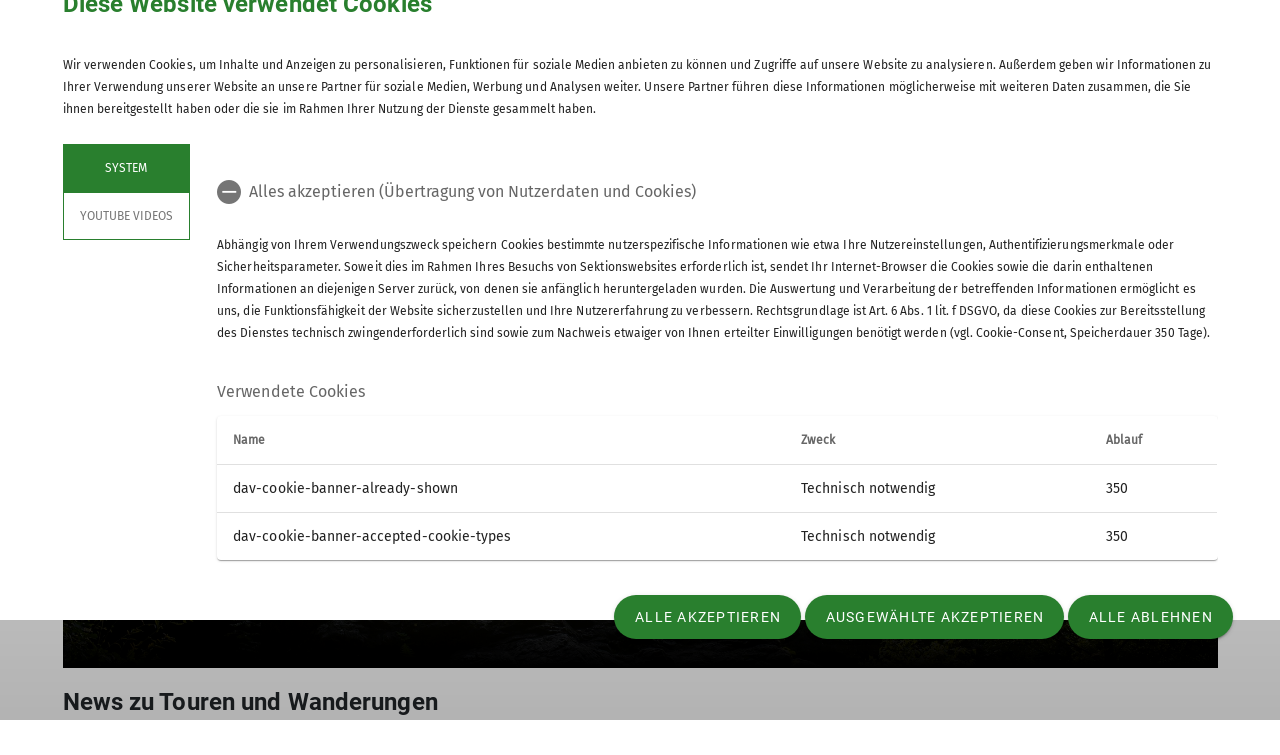

--- FILE ---
content_type: text/html; charset=UTF-8
request_url: https://www.dav-hochwald.de/
body_size: 5353
content:
    



    
    
<!DOCTYPE html>
<html lang="de">
<script>window.VUE_LOCALE = 'de';</script>
<script>window.DAV_SECTION = {"id":5337,"logo":"\/public\/logos\/sektionen\/DAV-Logo-Sektion-363.svg","searchPage":"\/suche","infoPage":null,"associationNumber":"363","associationName":"Sektion Hochwald","associationNameSuffix":"Sektion Hochwald des Deutschen Alpenvereins e.V.","street":"Franz-Haas-Stra\u00dfe 8","zipCode":"66687","city":"Wadern","phone":"+4968719209418","contactPage":"\/service\/geschaeftsstelle","becomeMemberPage":"\/service\/mitgliedschaft","imprintPage":null,"privacyPage":null,"facebook":null,"instagram":null,"twitter":null,"youtube":null,"motionDesign":"no","designSelection":"a","themeSelection":"rounded","colorSelection":"green","footerNavigationDocumentsFolderId":2749,"footerNavigationSocketFolderId":2746,"exceptionBackground403":null,"exceptionBackground404":null,"exceptionBackground500":null,"meinAlpenverein":true,"meinAlpenvereinLoginUrl":"https:\/\/mein.alpenverein.de\/_login\/mpLogin.aspx","meinAlpenvereinRegisterUrl":"https:\/\/mein.alpenverein.de\/_layouts\/15\/DAV.Mitgliederportal\/RegUser.aspx","allowTracking":null,"matomoSiteId":"36","optionalStylesheet":null};</script>
    <script>window.DAV_PAGE_NAV = {"home":"\/","pages":[{"id":12814,"title":"Kurse","href":"\/kletterzentrum-hochwald\/kurse","target":null,"children":[],"inCurrentPath":false},{"id":2818,"title":"Kletterzentrum Hochwald","href":"\/kletterzentrum-hochwald","target":null,"children":[{"id":5079,"title":"Betreutes Klettern","href":"\/kletterzentrum-hochwald\/betreutes-klettern","target":null,"children":[],"inCurrentPath":false},{"id":2781,"title":"Kurse","href":"\/kletterzentrum-hochwald\/kurse","target":null,"children":[],"inCurrentPath":false},{"id":2819,"title":"Preise","href":"\/kletterzentrum-hochwald\/preise","target":null,"children":[],"inCurrentPath":false},{"id":39389,"title":"Kindergeburtstage","href":"\/kletterzentrum-hochwald\/kindergeburtstage","target":null,"children":[],"inCurrentPath":false}],"inCurrentPath":false},{"id":39067,"title":"Shop","href":"\/Shop","target":null,"children":[],"inCurrentPath":false},{"id":2775,"title":"Unsere Sektion","href":"\/sektion","target":null,"children":[{"id":2777,"title":"Vorstand","href":"\/sektion\/vorstand","target":null,"children":[],"inCurrentPath":false},{"id":2778,"title":"Trainer","href":"\/sektion\/trainer","target":null,"children":[],"inCurrentPath":false},{"id":2776,"title":"Sektionspatenschaft","href":"\/sektion\/sektionspatenschaft","target":null,"children":[],"inCurrentPath":false}],"inCurrentPath":false},{"id":2737,"title":"Service","href":"\/service","target":null,"children":[{"id":2739,"title":"Mitglied werden","href":"\/service\/mitgliedschaft","target":null,"children":[],"inCurrentPath":false},{"id":12636,"title":"Mitgliedschaft verwalten","href":"\/service\/mitgliedschaft_verwalten","target":null,"children":[],"inCurrentPath":false},{"id":3035,"title":"Gesch\u00e4ftsstelle","href":"\/service\/geschaeftsstelle","target":null,"children":[],"inCurrentPath":false},{"id":3058,"title":"Ausr\u00fcstungsverleih","href":"\/service\/ausruestungsverleih","target":null,"children":[],"inCurrentPath":false},{"id":4342,"title":"Downloads","href":"\/service\/downloads","target":null,"children":[],"inCurrentPath":false}],"inCurrentPath":false}]};</script>
    <script>window.DAV_FOOTER_LINKS = {"documents":[{"title":"Quicklinks","href":"","target":null,"children":[{"title":"Kletterzentrum Hochwald","href":"\/kletterzentrum-hochwald","target":null},{"title":"Mitgliedschaft","href":"\/service\/mitgliedschaft","target":null},{"title":"Ausr\u00fcstungsverleih","href":"\/service\/ausruestungsverleih","target":null},{"title":"Veranstaltungen","href":"\/programm\/veranstaltungen","target":null},{"title":"Downloads","href":"\/service\/downloads","target":null}]}],"socket":[{"title":"Datenschutz","href":"\/datenschutz","target":null},{"title":"Impressum","href":"\/impressum","target":null},{"title":"Datenschutz Social Media","href":"\/datenschutz_scoial_media","target":null}]};</script>

<head>
    <meta charset="UTF-8">
    <meta http-equiv="X-UA-Compatible" content="IE=edge">
    <meta name="viewport" content="width=device-width, initial-scale=1">
    <link rel="shortcut icon" href="/static/img/fav.ico" type="image/x-icon"/>
        <title>Sektion Hochwald</title>
                        <meta class="elastic" name="pimcore_id" content="2722">
            <meta class="elastic" name="pimcore_type" content="page">
            <meta class="elastic" name="teaserTitle"
                  content="Sektion&#x20;Hochwald"
            >
            <meta class="elastic" name="date" content="2025-11-11 09:18:42">
                        
            <meta name="description"
              content=""
        >
    
    

            
    

                
    <link rel="stylesheet" href="/build/theme_a_rounded.f1ffc40a.css">
    <link rel="stylesheet" href="/build/1753.34bf88bb.css"><link rel="stylesheet" href="/build/color_green.fdfa006a.css">
    <link rel="stylesheet" href="/build/design_a.8b76ff2c.css">
    <link rel="stylesheet" href="/build/6464.ca30ecc9.css"><link rel="stylesheet" href="/build/app.a0d15684.css">
    <link rel="stylesheet" href="/build/header.3daf64ef.css">
    
    <link rel="stylesheet" href="/build/cookieBanner.9555198a.css">

    <link rel="preload" href="/build/fonts/dav-icons.f0683774.woff2" as="font" crossorigin="anonymous"/>
    <link rel="preload" href="/build/fonts/FiraSans.f34933fb.woff2" as="font" crossorigin="anonymous"/>
    <link rel="preload" href="/build/fonts/Roboto.4673b453.woff2" as="font" crossorigin="anonymous"/>
    <link rel="preload" href="/build/fonts/Roboto-Medium.0682ca7f.woff2" as="font" crossorigin="anonymous"/>
    <link rel="preload" href="/build/fonts/RobotoSlab.839e5a20.woff2" as="font" crossorigin="anonymous"/>

    <link rel="dns-prefetch" href="https://dav360analytics.alpenverein.de" />
    <!-- Matomo -->
        <!-- End Matomo Code -->

        
</head>
<body data-layout-template="a">
<a href="#mainContent" id="main-content" class="skip-link" tabindex="1" data-elasticbot="noindex" data-elastic-exclude>Skip to main content</a> <!-- BFSG: 1tes Tab Element auf der Seite -->
<div data-app="true">
        <div id="vuetify-app-placeholder"></div>

                        <header>
                                <div id="header"></div>
            </header>
            
                                                                
            <main class="">
                                                    <div id="mainContent" class="pb-5">
                                



                                    <div class="pimcore_area_container pimcore_area_content ">
            
                                    <div class="container " >
    



                                    <div class="pimcore_area_columns pimcore_area_content ">
            
                                    <div class="row" >
                            <div class="col-12   ">
                



                                    <div class="pimcore_area_hero-teaser pimcore_area_content ">
            
                                    

    <section>
        <div
            class="hero-teaser-slider position-relative"
            id="HeroTeaser-main-1-container-1-col-1-0"
            data-app-type="swiper"
            data-app-json="&#x7B;&quot;type&quot;&#x3A;&quot;hero&quot;,&quot;loop&quot;&#x3A;false,&quot;autoplay&quot;&#x3A;false,&quot;autoplaySpeed&quot;&#x3A;1000,&quot;arrows&quot;&#x3A;false&#x7D;"
            data-app-selector="#HeroTeaser-main-1-container-1-col-1-0"
            style="overflow: hidden;"
        >
            <div class="swiper-wrapper">
                                    <div class="hero-teaser swiper-slide ">
                                                                            <div class="position-absolute hero-teaser-background"></div>
                            <picture >
	<source srcset="/363%20-%20Sektion%20Berg-%20und%20Skifreunde%20Hochwald/Bilder/Klaus-Peter%20Kappest/4807/image-thumb__4807__heroteaser/KPK1168835~-~media--06a99005--query.7e6aa265.webp 1x, /363%20-%20Sektion%20Berg-%20und%20Skifreunde%20Hochwald/Bilder/Klaus-Peter%20Kappest/4807/image-thumb__4807__heroteaser/KPK1168835~-~media--06a99005--query@2x.7e6aa265.webp 2x" media="(max-width: 400px)" width="400" height="556" type="image/webp" />
	<source srcset="/363%20-%20Sektion%20Berg-%20und%20Skifreunde%20Hochwald/Bilder/Klaus-Peter%20Kappest/4807/image-thumb__4807__heroteaser/KPK1168835~-~media--df628eb9--query.83f14e11.webp 1x, /363%20-%20Sektion%20Berg-%20und%20Skifreunde%20Hochwald/Bilder/Klaus-Peter%20Kappest/4807/image-thumb__4807__heroteaser/KPK1168835~-~media--df628eb9--query@2x.83f14e11.webp 2x" media="(max-width: 567px)" width="567" height="788" type="image/webp" />
	<source srcset="/363%20-%20Sektion%20Berg-%20und%20Skifreunde%20Hochwald/Bilder/Klaus-Peter%20Kappest/4807/image-thumb__4807__heroteaser/KPK1168835~-~media--3577767b--query.614edc6f.webp 1x, /363%20-%20Sektion%20Berg-%20und%20Skifreunde%20Hochwald/Bilder/Klaus-Peter%20Kappest/4807/image-thumb__4807__heroteaser/KPK1168835~-~media--3577767b--query@2x.614edc6f.webp 2x" media="(max-width: 960px)" width="960" height="540" type="image/webp" />
	<source srcset="/363%20-%20Sektion%20Berg-%20und%20Skifreunde%20Hochwald/Bilder/Klaus-Peter%20Kappest/4807/image-thumb__4807__heroteaser/KPK1168835~-~media--c98bc1c2--query.ce8b4aaa.webp 1x, /363%20-%20Sektion%20Berg-%20und%20Skifreunde%20Hochwald/Bilder/Klaus-Peter%20Kappest/4807/image-thumb__4807__heroteaser/KPK1168835~-~media--c98bc1c2--query@2x.ce8b4aaa.webp 2x" media="(max-width: 1200px)" width="1200" height="660" type="image/webp" />
	<source srcset="/363%20-%20Sektion%20Berg-%20und%20Skifreunde%20Hochwald/Bilder/Klaus-Peter%20Kappest/4807/image-thumb__4807__heroteaser/KPK1168835.52c8f955.webp 1x, /363%20-%20Sektion%20Berg-%20und%20Skifreunde%20Hochwald/Bilder/Klaus-Peter%20Kappest/4807/image-thumb__4807__heroteaser/KPK1168835@2x.52c8f955.webp 2x" width="2080" height="960" type="image/webp" />
	<img class="w-100 img-fluid object-cover min-vh-50" src="/363%20-%20Sektion%20Berg-%20und%20Skifreunde%20Hochwald/Bilder/Klaus-Peter%20Kappest/4807/image-thumb__4807__heroteaser/KPK1168835.52c8f955.webp" width="2080" height="960" alt="© Klaus-Peter Kappest" title="© Klaus-Peter Kappest" loading="lazy" srcset="/363%20-%20Sektion%20Berg-%20und%20Skifreunde%20Hochwald/Bilder/Klaus-Peter%20Kappest/4807/image-thumb__4807__heroteaser/KPK1168835.52c8f955.webp 1x, /363%20-%20Sektion%20Berg-%20und%20Skifreunde%20Hochwald/Bilder/Klaus-Peter%20Kappest/4807/image-thumb__4807__heroteaser/KPK1168835@2x.52c8f955.webp 2x" />
</picture>


                                                            <div class="position-absolute hero-teaser-overlay text-white">
                                                                            <div class="headline">
                                            <h2 >DAV Sektion Hochwald e.V.</h2>
                                        </div>
                                                                                                                                            </div>
                                                                        </div>
                            </div>
                                </div>
            </section>

    <div class="py-2"></div>



                
                            </div>
                    




                                    <div class="pimcore_area_renderlet pimcore_area_content ">
            
                                    
    <div class="renderlet" >
                        
                
                                                        
                        
                                                                                                                                                                                                                                                                                            
                                                            
                            
                                    
    

    
    </div>


                
                            </div>
                    




                                    <div class="pimcore_area_renderlet pimcore_area_content ">
            
                                    
    <div class="renderlet" >
                        
                
                                                        
                        
                                                                                                                                                                                                                                                                                            
                                                            
                            
                                    
    

                                    <h2>News zu Touren und Wanderungen</h2>
            
    
    <div class="d-none d-lg-block">
        
<div class="gallery-carousel-app teaser-feed">
    <div
        id="ArticleListView-882537063"
        data-app-json="&#x7B;&quot;type&quot;&#x3A;&quot;slider&quot;,&quot;id&quot;&#x3A;&quot;ArticleListView-882537063-slider&quot;,&quot;slidesPerView&quot;&#x3A;4,&quot;slidesPerGroup&quot;&#x3A;4,&quot;arrows&quot;&#x3A;true&#x7D;"
        data-app-type="swiper"
        data-app-selector="#ArticleListView-882537063 > div"
        class="swiper swiper-slider-layout"
    >
        <div class="swiper-container" id="ArticleListView-882537063-slider">
            <div class="swiper-wrapper" >
                                                                                
                    <div class="swiper-slide">
                        <div class="teaser-with-text">
    <a href="/artikel/Familienwochenende-2026-Konigsland-vom-1206---14062026---AUSGEBUCHT/5377" data-link-classify-exclude aria-label="Zu Familienwochenende 2026 Königsland vom 12.06. - 14.06.2026 - AUSGEBUCHT">
        <div class="dav-image-zoom-container">
                            <picture >
	<source srcset="/public/Natur/1296/image-thumb__1296__objectteaser/Immergr%C3%BCnesFelsenbl%C3%BCmchen_DAV_SReich~-~media--4b61310e--query.285cf8b3.webp 1x, /public/Natur/1296/image-thumb__1296__objectteaser/Immergr%C3%BCnesFelsenbl%C3%BCmchen_DAV_SReich~-~media--4b61310e--query@2x.285cf8b3.webp 2x" media="(max-width: 600px)" width="600" height="438" type="image/webp" />
	<source srcset="/public/Natur/1296/image-thumb__1296__objectteaser/Immergr%C3%BCnesFelsenbl%C3%BCmchen_DAV_SReich.568e0941.webp 1x, /public/Natur/1296/image-thumb__1296__objectteaser/Immergr%C3%BCnesFelsenbl%C3%BCmchen_DAV_SReich@2x.568e0941.webp 2x" width="720" height="402" type="image/webp" />
	<img class="img-fluid w-100" src="/public/Natur/1296/image-thumb__1296__objectteaser/Immergr%C3%BCnesFelsenbl%C3%BCmchen_DAV_SReich.568e0941.webp" width="720" height="402" alt="Pflanzen in den Bergen: der Alpenwundklee | © DAV/Steffen Reich" title="Pflanzen in den Bergen | © DAV/Steffen Reich" loading="lazy" srcset="/public/Natur/1296/image-thumb__1296__objectteaser/Immergr%C3%BCnesFelsenbl%C3%BCmchen_DAV_SReich.568e0941.webp 1x, /public/Natur/1296/image-thumb__1296__objectteaser/Immergr%C3%BCnesFelsenbl%C3%BCmchen_DAV_SReich@2x.568e0941.webp 2x" />
</picture>

                    </div>
    </a>
    <div class="teaser-text-mobile-absolute">
        <div class="teaser-text-background teaser-background" onclick="$(this).toggleClass('mobile-extended')">
            <div class="mobile-extend-btn teaser-background">
                <i class="dav-icon-chevron-up icon-extend"></i><i class="dav-icon-chevron-down icon-shrink"></i>
            </div>
                                        <div class="mb-4">
                            <a href="/themen/news---touren/733" class="design-a d-inline-block teaser-tag text-font-xs-line-height-small p-2 mt-2 mr-2">
    News - Touren
</a>
                    </div>
                            <div class="text-font-regular-bold pb-2 ">
    Familienwochenende 2026 Königsland vom 12.06. - 14.06.2026 - AUSGEBUCHT
</div>
<div class="teaser-text">
            <div class="text-font-s-bold">Anmeldungen nur noch auf Warteliste</div>
                <div class="text-font-s-bold">11.01.2026</div>
                    <div class="mt-2">
            <div class="text-font-s"></div>
        </div>
        <div class="mt-4">
                            <a href="/artikel/Familienwochenende-2026-Konigsland-vom-1206---14062026---AUSGEBUCHT/5377" class="btn btn-primary " aria-label="mehr Erfahren - Anmeldungen nur noch auf Warteliste öffnen">
                    mehr erfahren
                </a>
                    </div>
    </div>
        </div>
    </div>
</div>
                    </div>
                            </div>
            <div class="swiper-pagination"></div>
        </div>
        <div class="swiper-button-prev swiper-button-prev-ArticleListView-882537063-slider swiper-button">
            <button aria-label="Vorheriges Element">
                <i class="dav-icon-chevron-left-alternative-transparent" aria-hidden="true"></i>
            </button>
        </div>
        <div class="swiper-button-next swiper-button-next-ArticleListView-882537063-slider swiper-button">
            <button aria-label="Nächstes Element">
                <i class="dav-icon-chevron-right-alternative-transparent" aria-hidden="true"></i>
            </button>
        </div>
    </div>
</div>
    </div>
    <div class="d-none d-md-block d-lg-none">
        
<div class="gallery-carousel-app teaser-feed">
    <div
        id="ArticleListView-882537063-tablet"
        data-app-json="&#x7B;&quot;type&quot;&#x3A;&quot;slider&quot;,&quot;id&quot;&#x3A;&quot;ArticleListView-882537063-slider-tablet&quot;,&quot;slidesPerView&quot;&#x3A;2,&quot;slidesPerGroup&quot;&#x3A;2,&quot;arrows&quot;&#x3A;true&#x7D;"
        data-app-type="swiper"
        data-app-selector="#ArticleListView-882537063-tablet > div"
        class="swiper swiper-slider-layout"
    >
        <div class="swiper-container" id="ArticleListView-882537063-slider-tablet">
            <div class="swiper-wrapper">
                                                                                                    <div class="swiper-slide">
                        <div class="teaser-with-text">
    <a href="/artikel/Familienwochenende-2026-Konigsland-vom-1206---14062026---AUSGEBUCHT/5377" data-link-classify-exclude aria-label="Zu Familienwochenende 2026 Königsland vom 12.06. - 14.06.2026 - AUSGEBUCHT">
        <div class="dav-image-zoom-container">
                            <picture >
	<source srcset="/public/Natur/1296/image-thumb__1296__objectteaser/Immergr%C3%BCnesFelsenbl%C3%BCmchen_DAV_SReich~-~media--4b61310e--query.285cf8b3.webp 1x, /public/Natur/1296/image-thumb__1296__objectteaser/Immergr%C3%BCnesFelsenbl%C3%BCmchen_DAV_SReich~-~media--4b61310e--query@2x.285cf8b3.webp 2x" media="(max-width: 600px)" width="600" height="438" type="image/webp" />
	<source srcset="/public/Natur/1296/image-thumb__1296__objectteaser/Immergr%C3%BCnesFelsenbl%C3%BCmchen_DAV_SReich.568e0941.webp 1x, /public/Natur/1296/image-thumb__1296__objectteaser/Immergr%C3%BCnesFelsenbl%C3%BCmchen_DAV_SReich@2x.568e0941.webp 2x" width="720" height="402" type="image/webp" />
	<img class="img-fluid w-100" src="/public/Natur/1296/image-thumb__1296__objectteaser/Immergr%C3%BCnesFelsenbl%C3%BCmchen_DAV_SReich.568e0941.webp" width="720" height="402" alt="Pflanzen in den Bergen: der Alpenwundklee | © DAV/Steffen Reich" title="Pflanzen in den Bergen | © DAV/Steffen Reich" loading="lazy" srcset="/public/Natur/1296/image-thumb__1296__objectteaser/Immergr%C3%BCnesFelsenbl%C3%BCmchen_DAV_SReich.568e0941.webp 1x, /public/Natur/1296/image-thumb__1296__objectteaser/Immergr%C3%BCnesFelsenbl%C3%BCmchen_DAV_SReich@2x.568e0941.webp 2x" />
</picture>

                    </div>
    </a>
    <div class="teaser-text-mobile-absolute">
        <div class="teaser-text-background teaser-background" onclick="$(this).toggleClass('mobile-extended')">
            <div class="mobile-extend-btn teaser-background">
                <i class="dav-icon-chevron-up icon-extend"></i><i class="dav-icon-chevron-down icon-shrink"></i>
            </div>
                                        <div class="mb-4">
                            <a href="/themen/news---touren/733" class="design-a d-inline-block teaser-tag text-font-xs-line-height-small p-2 mt-2 mr-2">
    News - Touren
</a>
                    </div>
                            <div class="text-font-regular-bold pb-2 ">
    Familienwochenende 2026 Königsland vom 12.06. - 14.06.2026 - AUSGEBUCHT
</div>
<div class="teaser-text">
            <div class="text-font-s-bold">Anmeldungen nur noch auf Warteliste</div>
                <div class="text-font-s-bold">11.01.2026</div>
                    <div class="mt-2">
            <div class="text-font-s"></div>
        </div>
        <div class="mt-4">
                            <a href="/artikel/Familienwochenende-2026-Konigsland-vom-1206---14062026---AUSGEBUCHT/5377" class="btn btn-primary " aria-label="mehr Erfahren - Anmeldungen nur noch auf Warteliste öffnen">
                    mehr erfahren
                </a>
                    </div>
    </div>
        </div>
    </div>
</div>

                    </div>
                            </div>
            <div class="swiper-pagination"></div>
        </div>
        <div class="swiper-button-prev swiper-button-prev-ArticleListView-882537063-slider-tablet swiper-button">
            <button aria-label="Vorheriges Element">
                <i class="dav-icon-chevron-left-alternative-transparent" aria-hidden="true"></i>
            </button>
        </div>
        <div class="swiper-button-next swiper-button-next-ArticleListView-882537063-slider-tablet swiper-button">
            <button aria-label="Nächstes Element">
                <i class="dav-icon-chevron-right-alternative-transparent" aria-hidden="true"></i>
            </button>
        </div>
    </div>
</div>
    </div>
    <div class="d-block d-md-none">
        
<div class="gallery-carousel-app teaser-feed">
    <div
        id="ArticleListView-882537063-mobile"
        data-app-json="&#x7B;&quot;type&quot;&#x3A;&quot;slider&quot;,&quot;id&quot;&#x3A;&quot;ArticleListView-882537063-slider-mobile&quot;,&quot;slidesPerView&quot;&#x3A;1,&quot;slidesPerGroup&quot;&#x3A;1,&quot;arrows&quot;&#x3A;false&#x7D;"
        data-app-type="swiper"
        data-app-selector="#ArticleListView-882537063-mobile > div"
        class="swiper swiper-mobile-layout"
    >
        <div class="swiper-container" id="ArticleListView-882537063-slider-mobile">
            <div class="swiper-wrapper">
                                                                                                    <div class="swiper-slide">
                        <div class="teaser-with-text">
    <a href="/artikel/Familienwochenende-2026-Konigsland-vom-1206---14062026---AUSGEBUCHT/5377" data-link-classify-exclude aria-label="Zu Familienwochenende 2026 Königsland vom 12.06. - 14.06.2026 - AUSGEBUCHT">
        <div class="dav-image-zoom-container">
                            <picture >
	<source srcset="/public/Natur/1296/image-thumb__1296__objectteaser/Immergr%C3%BCnesFelsenbl%C3%BCmchen_DAV_SReich~-~media--4b61310e--query.285cf8b3.webp 1x, /public/Natur/1296/image-thumb__1296__objectteaser/Immergr%C3%BCnesFelsenbl%C3%BCmchen_DAV_SReich~-~media--4b61310e--query@2x.285cf8b3.webp 2x" media="(max-width: 600px)" width="600" height="438" type="image/webp" />
	<source srcset="/public/Natur/1296/image-thumb__1296__objectteaser/Immergr%C3%BCnesFelsenbl%C3%BCmchen_DAV_SReich.568e0941.webp 1x, /public/Natur/1296/image-thumb__1296__objectteaser/Immergr%C3%BCnesFelsenbl%C3%BCmchen_DAV_SReich@2x.568e0941.webp 2x" width="720" height="402" type="image/webp" />
	<img class="img-fluid w-100" src="/public/Natur/1296/image-thumb__1296__objectteaser/Immergr%C3%BCnesFelsenbl%C3%BCmchen_DAV_SReich.568e0941.webp" width="720" height="402" alt="Pflanzen in den Bergen: der Alpenwundklee | © DAV/Steffen Reich" title="Pflanzen in den Bergen | © DAV/Steffen Reich" loading="lazy" srcset="/public/Natur/1296/image-thumb__1296__objectteaser/Immergr%C3%BCnesFelsenbl%C3%BCmchen_DAV_SReich.568e0941.webp 1x, /public/Natur/1296/image-thumb__1296__objectteaser/Immergr%C3%BCnesFelsenbl%C3%BCmchen_DAV_SReich@2x.568e0941.webp 2x" />
</picture>

                    </div>
    </a>
    <div class="teaser-text-mobile-absolute">
        <div class="teaser-text-background teaser-background" onclick="$(this).toggleClass('mobile-extended')">
            <div class="mobile-extend-btn teaser-background">
                <i class="dav-icon-chevron-up icon-extend"></i><i class="dav-icon-chevron-down icon-shrink"></i>
            </div>
                                        <div class="mb-4">
                            <a href="/themen/news---touren/733" class="design-a d-inline-block teaser-tag text-font-xs-line-height-small p-2 mt-2 mr-2">
    News - Touren
</a>
                    </div>
                            <div class="text-font-regular-bold pb-2 ">
    Familienwochenende 2026 Königsland vom 12.06. - 14.06.2026 - AUSGEBUCHT
</div>
<div class="teaser-text">
            <div class="text-font-s-bold">Anmeldungen nur noch auf Warteliste</div>
                <div class="text-font-s-bold">11.01.2026</div>
                    <div class="mt-2">
            <div class="text-font-s"></div>
        </div>
        <div class="mt-4">
                            <a href="/artikel/Familienwochenende-2026-Konigsland-vom-1206---14062026---AUSGEBUCHT/5377" class="btn btn-primary " aria-label="mehr Erfahren - Anmeldungen nur noch auf Warteliste öffnen">
                    mehr erfahren
                </a>
                    </div>
    </div>
        </div>
    </div>
</div>
                    </div>
                            </div>
            <div class="swiper-pagination"></div>
        </div>
    </div>
</div>
    </div>

                        <script type="application/ld+json">
        {
          "@context":"https://schema.org",
          "@type":"ItemList",
          "itemListElement":[
                             {
                    "@type": "ListItem",
                    "position": 1,
                    "url": "/artikel/Familienwochenende-2026-Konigsland-vom-1206---14062026---AUSGEBUCHT/5377"
                }
                      ]
        }
    </script>
    
    
    </div>


                
                            </div>
                    

            </div>
            </div>

                
                            </div>
                    

</div>

                
                            </div>
                    

            </div>
        </main>
                <div>
    <button
        class="py-1 px-2 py-sm-3 px-sm-4"
        id="scroll-to-top"
        aria-label="Zum Seitenanfang"
    >
        <i class="dav-icon-chevron-up"></i>
    </button>
</div>
    
                        <footer>
                <div id="footer"></div>
            </footer>
                        <div id="cookieBanner"></div>
    </div>
<script src="/build/runtime.5e8a35cf.js" defer></script><script src="/build/9087.8f6b880c.js" defer></script><script src="/build/1709.b61484e7.js" defer></script><script src="/build/3702.52c9f9c5.js" defer></script><script src="/build/9386.4eacd661.js" defer></script><script src="/build/4692.07cbc038.js" defer></script><script src="/build/2568.3e1d632b.js" defer></script><script src="/build/3097.c3dfc318.js" defer></script><script src="/build/6464.6f3d90e9.js" defer></script><script src="/build/4765.ac1c4df2.js" defer></script><script src="/build/2650.887443f0.js" defer></script><script src="/build/2742.19ece377.js" defer></script><script src="/build/2721.b0503b59.js" defer></script><script src="/build/2861.f3da572d.js" defer></script><script src="/build/3496.f837815d.js" defer></script><script src="/build/1092.abd98a1c.js" defer></script><script src="/build/app.643b6b81.js" defer></script>
<script src="/build/motionDesign.45c37c4b.js" defer></script>
<script src="/build/VuetifyAppPlaceholder.48c6a1a3.js" defer></script>
<script src="/build/header.d06298d9.js" defer></script>
<script src="/build/footer.7f668971.js" defer></script>
<script src="/build/8880.08332da5.js" defer></script><script src="/build/cookieBanner.e47c5704.js" defer></script>

</body>
</html>


--- FILE ---
content_type: application/javascript
request_url: https://www.dav-hochwald.de/build/2568.3e1d632b.js
body_size: 5414
content:
"use strict";(self.webpackChunkpimcore=self.webpackChunkpimcore||[]).push([[2568],{397:(t,e,r)=>{var n=r(7751);t.exports=n("document","documentElement")},687:(t,e,r)=>{var n=r(4913).f,o=r(9297),a=r(8227)("toStringTag");t.exports=function(t,e,r){t&&!r&&(t=t.prototype),t&&!o(t,a)&&n(t,a,{configurable:!0,value:e})}},1072:(t,e,r)=>{var n=r(1828),o=r(8727);t.exports=Object.keys||function(t){return n(t,o)}},1088:(t,e,r)=>{var n=r(6518),o=r(9565),a=r(6395),i=r(350),c=r(4901),u=r(3994),s=r(2787),l=r(2967),p=r(687),f=r(6699),v=r(6840),d=r(8227),x=r(6269),g=r(7657),y=i.PROPER,h=i.CONFIGURABLE,I=g.IteratorPrototype,O=g.BUGGY_SAFARI_ITERATORS,S=d("iterator"),b="keys",m="values",R="entries",A=function(){return this};t.exports=function(t,e,r,i,d,g,L){u(r,e,i);var E,T,w,_=function(t){if(t===d&&M)return M;if(!O&&t&&t in C)return C[t];switch(t){case b:case m:case R:return function(){return new r(this,t)}}return function(){return new r(this)}},k=e+" Iterator",P=!1,C=t.prototype,j=C[S]||C["@@iterator"]||d&&C[d],M=!O&&j||_(d),$="Array"===e&&C.entries||j;if($&&(E=s($.call(new t)))!==Object.prototype&&E.next&&(a||s(E)===I||(l?l(E,I):c(E[S])||v(E,S,A)),p(E,k,!0,!0),a&&(x[k]=A)),y&&d===m&&j&&j.name!==m&&(!a&&h?f(C,"name",m):(P=!0,M=function(){return o(j,this)})),d)if(T={values:_(m),keys:g?M:_(b),entries:_(R)},L)for(w in T)(O||P||!(w in C))&&v(C,w,T[w]);else n({target:e,proto:!0,forced:O||P},T);return a&&!L||C[S]===M||v(C,S,M,{name:d}),x[e]=M,T}},2211:(t,e,r)=>{var n=r(9039);t.exports=!n((function(){function t(){}return t.prototype.constructor=null,Object.getPrototypeOf(new t)!==t.prototype}))},2360:(t,e,r)=>{var n,o=r(8551),a=r(6801),i=r(8727),c=r(421),u=r(397),s=r(4055),l=r(6119),p="prototype",f="script",v=l("IE_PROTO"),d=function(){},x=function(t){return"<"+f+">"+t+"</"+f+">"},g=function(t){t.write(x("")),t.close();var e=t.parentWindow.Object;return t=null,e},y=function(){try{n=new ActiveXObject("htmlfile")}catch(t){}var t,e,r;y="undefined"!=typeof document?document.domain&&n?g(n):(e=s("iframe"),r="java"+f+":",e.style.display="none",u.appendChild(e),e.src=String(r),(t=e.contentWindow.document).open(),t.write(x("document.F=Object")),t.close(),t.F):g(n);for(var o=i.length;o--;)delete y[p][i[o]];return y()};c[v]=!0,t.exports=Object.create||function(t,e){var r;return null!==t?(d[p]=o(t),r=new d,d[p]=null,r[v]=t):r=y(),void 0===e?r:a.f(r,e)}},2478:(t,e,r)=>{var n=r(9504),o=r(8981),a=Math.floor,i=n("".charAt),c=n("".replace),u=n("".slice),s=/\$([$&'`]|\d{1,2}|<[^>]*>)/g,l=/\$([$&'`]|\d{1,2})/g;t.exports=function(t,e,r,n,p,f){var v=r+t.length,d=n.length,x=l;return void 0!==p&&(p=o(p),x=s),c(f,x,(function(o,c){var s;switch(i(c,0)){case"$":return"$";case"&":return t;case"`":return u(e,0,r);case"'":return u(e,v);case"<":s=p[u(c,1,-1)];break;default:var l=+c;if(0===l)return o;if(l>d){var f=a(l/10);return 0===f?o:f<=d?void 0===n[f-1]?i(c,1):n[f-1]+i(c,1):o}s=n[l-1]}return void 0===s?"":s}))}},2529:t=>{t.exports=function(t,e){return{value:t,done:e}}},2787:(t,e,r)=>{var n=r(9297),o=r(4901),a=r(8981),i=r(6119),c=r(2211),u=i("IE_PROTO"),s=Object,l=s.prototype;t.exports=c?s.getPrototypeOf:function(t){var e=a(t);if(n(e,u))return e[u];var r=e.constructor;return o(r)&&e instanceof r?r.prototype:e instanceof s?l:null}},2953:(t,e,r)=>{var n=r(4475),o=r(7400),a=r(9296),i=r(3792),c=r(6699),u=r(687),s=r(8227)("iterator"),l=i.values,p=function(t,e){if(t){if(t[s]!==l)try{c(t,s,l)}catch(e){t[s]=l}if(u(t,e,!0),o[e])for(var r in i)if(t[r]!==i[r])try{c(t,r,i[r])}catch(e){t[r]=i[r]}}};for(var f in o)p(n[f]&&n[f].prototype,f);p(a,"DOMTokenList")},2967:(t,e,r)=>{var n=r(6706),o=r(8551),a=r(3506);t.exports=Object.setPrototypeOf||("__proto__"in{}?function(){var t,e=!1,r={};try{(t=n(Object.prototype,"__proto__","set"))(r,[]),e=r instanceof Array}catch(t){}return function(r,n){return o(r),a(n),e?t(r,n):r.__proto__=n,r}}():void 0)},3506:(t,e,r)=>{var n=r(3925),o=String,a=TypeError;t.exports=function(t){if(n(t))return t;throw new a("Can't set "+o(t)+" as a prototype")}},3635:(t,e,r)=>{var n=r(9039),o=r(4475).RegExp;t.exports=n((function(){var t=o(".","s");return!(t.dotAll&&t.test("\n")&&"s"===t.flags)}))},3792:(t,e,r)=>{var n=r(5397),o=r(6469),a=r(6269),i=r(1181),c=r(4913).f,u=r(1088),s=r(2529),l=r(6395),p=r(3724),f="Array Iterator",v=i.set,d=i.getterFor(f);t.exports=u(Array,"Array",(function(t,e){v(this,{type:f,target:n(t),index:0,kind:e})}),(function(){var t=d(this),e=t.target,r=t.index++;if(!e||r>=e.length)return t.target=void 0,s(void 0,!0);switch(t.kind){case"keys":return s(r,!1);case"values":return s(e[r],!1)}return s([r,e[r]],!1)}),"values");var x=a.Arguments=a.Array;if(o("keys"),o("values"),o("entries"),!l&&p&&"values"!==x.name)try{c(x,"name",{value:"values"})}catch(t){}},3925:(t,e,r)=>{var n=r(34);t.exports=function(t){return n(t)||null===t}},3994:(t,e,r)=>{var n=r(7657).IteratorPrototype,o=r(2360),a=r(6980),i=r(687),c=r(6269),u=function(){return this};t.exports=function(t,e,r,s){var l=e+" Iterator";return t.prototype=o(n,{next:a(+!s,r)}),i(t,l,!1,!0),c[l]=u,t}},5440:(t,e,r)=>{var n=r(8745),o=r(9565),a=r(9504),i=r(9228),c=r(9039),u=r(8551),s=r(4901),l=r(4117),p=r(1291),f=r(8014),v=r(655),d=r(7750),x=r(7829),g=r(5966),y=r(2478),h=r(6682),I=r(8227)("replace"),O=Math.max,S=Math.min,b=a([].concat),m=a([].push),R=a("".indexOf),A=a("".slice),L="$0"==="a".replace(/./,"$0"),E=!!/./[I]&&""===/./[I]("a","$0");i("replace",(function(t,e,r){var a=E?"$":"$0";return[function(t,r){var n=d(this),a=l(t)?void 0:g(t,I);return a?o(a,t,n,r):o(e,v(n),t,r)},function(t,o){var i=u(this),c=v(t);if("string"==typeof o&&-1===R(o,a)&&-1===R(o,"$<")){var l=r(e,i,c,o);if(l.done)return l.value}var d=s(o);d||(o=v(o));var g,I=i.global;I&&(g=i.unicode,i.lastIndex=0);for(var L,E=[];null!==(L=h(i,c))&&(m(E,L),I);){""===v(L[0])&&(i.lastIndex=x(c,f(i.lastIndex),g))}for(var T,w="",_=0,k=0;k<E.length;k++){for(var P,C=v((L=E[k])[0]),j=O(S(p(L.index),c.length),0),M=[],$=1;$<L.length;$++)m(M,void 0===(T=L[$])?T:String(T));var G=L.groups;if(d){var F=b([C],M,j,c);void 0!==G&&m(F,G),P=v(n(o,void 0,F))}else P=y(C,c,j,M,G,o);j>=_&&(w+=A(c,_,j)+P,_=j+C.length)}return w+A(c,_)}]}),!!c((function(){var t=/./;return t.exec=function(){var t=[];return t.groups={a:"7"},t},"7"!=="".replace(t,"$<a>")}))||!L||E)},6269:t=>{t.exports={}},6469:(t,e,r)=>{var n=r(8227),o=r(2360),a=r(4913).f,i=n("unscopables"),c=Array.prototype;void 0===c[i]&&a(c,i,{configurable:!0,value:o(null)}),t.exports=function(t){c[i][t]=!0}},6682:(t,e,r)=>{var n=r(9565),o=r(8551),a=r(4901),i=r(4576),c=r(7323),u=TypeError;t.exports=function(t,e){var r=t.exec;if(a(r)){var s=n(r,t,e);return null!==s&&o(s),s}if("RegExp"===i(t))return n(c,t,e);throw new u("RegExp#exec called on incompatible receiver")}},6706:(t,e,r)=>{var n=r(9504),o=r(9306);t.exports=function(t,e,r){try{return n(o(Object.getOwnPropertyDescriptor(t,e)[r]))}catch(t){}}},6801:(t,e,r)=>{var n=r(3724),o=r(8686),a=r(4913),i=r(8551),c=r(5397),u=r(1072);e.f=n&&!o?Object.defineProperties:function(t,e){i(t);for(var r,n=c(e),o=u(e),s=o.length,l=0;s>l;)a.f(t,r=o[l++],n[r]);return t}},7323:(t,e,r)=>{var n,o,a=r(9565),i=r(9504),c=r(655),u=r(7979),s=r(8429),l=r(5745),p=r(2360),f=r(1181).get,v=r(3635),d=r(8814),x=l("native-string-replace",String.prototype.replace),g=RegExp.prototype.exec,y=g,h=i("".charAt),I=i("".indexOf),O=i("".replace),S=i("".slice),b=(o=/b*/g,a(g,n=/a/,"a"),a(g,o,"a"),0!==n.lastIndex||0!==o.lastIndex),m=s.BROKEN_CARET,R=void 0!==/()??/.exec("")[1];(b||R||m||v||d)&&(y=function(t){var e,r,n,o,i,s,l,v=this,d=f(v),A=c(t),L=d.raw;if(L)return L.lastIndex=v.lastIndex,e=a(y,L,A),v.lastIndex=L.lastIndex,e;var E=d.groups,T=m&&v.sticky,w=a(u,v),_=v.source,k=0,P=A;if(T&&(w=O(w,"y",""),-1===I(w,"g")&&(w+="g"),P=S(A,v.lastIndex),v.lastIndex>0&&(!v.multiline||v.multiline&&"\n"!==h(A,v.lastIndex-1))&&(_="(?: "+_+")",P=" "+P,k++),r=new RegExp("^(?:"+_+")",w)),R&&(r=new RegExp("^"+_+"$(?!\\s)",w)),b&&(n=v.lastIndex),o=a(g,T?r:v,P),T?o?(o.input=S(o.input,k),o[0]=S(o[0],k),o.index=v.lastIndex,v.lastIndex+=o[0].length):v.lastIndex=0:b&&o&&(v.lastIndex=v.global?o.index+o[0].length:n),R&&o&&o.length>1&&a(x,o[0],r,(function(){for(i=1;i<arguments.length-2;i++)void 0===arguments[i]&&(o[i]=void 0)})),o&&E)for(o.groups=s=p(null),i=0;i<E.length;i++)s[(l=E[i])[0]]=o[l[1]];return o}),t.exports=y},7400:t=>{t.exports={CSSRuleList:0,CSSStyleDeclaration:0,CSSValueList:0,ClientRectList:0,DOMRectList:0,DOMStringList:0,DOMTokenList:1,DataTransferItemList:0,FileList:0,HTMLAllCollection:0,HTMLCollection:0,HTMLFormElement:0,HTMLSelectElement:0,MediaList:0,MimeTypeArray:0,NamedNodeMap:0,NodeList:1,PaintRequestList:0,Plugin:0,PluginArray:0,SVGLengthList:0,SVGNumberList:0,SVGPathSegList:0,SVGPointList:0,SVGStringList:0,SVGTransformList:0,SourceBufferList:0,StyleSheetList:0,TextTrackCueList:0,TextTrackList:0,TouchList:0}},7476:(t,e,r)=>{var n=r(4576),o=r(9504);t.exports=function(t){if("Function"===n(t))return o(t)}},7495:(t,e,r)=>{var n=r(6518),o=r(7323);n({target:"RegExp",proto:!0,forced:/./.exec!==o},{exec:o})},7657:(t,e,r)=>{var n,o,a,i=r(9039),c=r(4901),u=r(34),s=r(2360),l=r(2787),p=r(6840),f=r(8227),v=r(6395),d=f("iterator"),x=!1;[].keys&&("next"in(a=[].keys())?(o=l(l(a)))!==Object.prototype&&(n=o):x=!0),!u(n)||i((function(){var t={};return n[d].call(t)!==t}))?n={}:v&&(n=s(n)),c(n[d])||p(n,d,(function(){return this})),t.exports={IteratorPrototype:n,BUGGY_SAFARI_ITERATORS:x}},7829:(t,e,r)=>{var n=r(8183).charAt;t.exports=function(t,e,r){return e+(r?n(t,e).length:1)}},7979:(t,e,r)=>{var n=r(8551);t.exports=function(){var t=n(this),e="";return t.hasIndices&&(e+="d"),t.global&&(e+="g"),t.ignoreCase&&(e+="i"),t.multiline&&(e+="m"),t.dotAll&&(e+="s"),t.unicode&&(e+="u"),t.unicodeSets&&(e+="v"),t.sticky&&(e+="y"),e}},8183:(t,e,r)=>{var n=r(9504),o=r(1291),a=r(655),i=r(7750),c=n("".charAt),u=n("".charCodeAt),s=n("".slice),l=function(t){return function(e,r){var n,l,p=a(i(e)),f=o(r),v=p.length;return f<0||f>=v?t?"":void 0:(n=u(p,f))<55296||n>56319||f+1===v||(l=u(p,f+1))<56320||l>57343?t?c(p,f):n:t?s(p,f,f+2):l-56320+(n-55296<<10)+65536}};t.exports={codeAt:l(!1),charAt:l(!0)}},8429:(t,e,r)=>{var n=r(9039),o=r(4475).RegExp,a=n((function(){var t=o("a","y");return t.lastIndex=2,null!==t.exec("abcd")})),i=a||n((function(){return!o("a","y").sticky})),c=a||n((function(){var t=o("^r","gy");return t.lastIndex=2,null!==t.exec("str")}));t.exports={BROKEN_CARET:c,MISSED_STICKY:i,UNSUPPORTED_Y:a}},8745:(t,e,r)=>{var n=r(616),o=Function.prototype,a=o.apply,i=o.call;t.exports="object"==typeof Reflect&&Reflect.apply||(n?i.bind(a):function(){return i.apply(a,arguments)})},8814:(t,e,r)=>{var n=r(9039),o=r(4475).RegExp;t.exports=n((function(){var t=o("(?<a>b)","g");return"b"!==t.exec("b").groups.a||"bc"!=="b".replace(t,"$<a>c")}))},9228:(t,e,r)=>{r(7495);var n=r(7476),o=r(6840),a=r(7323),i=r(9039),c=r(8227),u=r(6699),s=c("species"),l=RegExp.prototype;t.exports=function(t,e,r,p){var f=c(t),v=!i((function(){var e={};return e[f]=function(){return 7},7!==""[t](e)})),d=v&&!i((function(){var e=!1,r=/a/;return"split"===t&&((r={}).constructor={},r.constructor[s]=function(){return r},r.flags="",r[f]=/./[f]),r.exec=function(){return e=!0,null},r[f](""),!e}));if(!v||!d||r){var x=n(/./[f]),g=e(f,""[t],(function(t,e,r,o,i){var c=n(t),u=e.exec;return u===a||u===l.exec?v&&!i?{done:!0,value:x(e,r,o)}:{done:!0,value:c(r,e,o)}:{done:!1}}));o(String.prototype,t,g[0]),o(l,f,g[1])}p&&u(l[f],"sham",!0)}},9296:(t,e,r)=>{var n=r(4055)("span").classList,o=n&&n.constructor&&n.constructor.prototype;t.exports=o===Object.prototype?void 0:o}}]);

--- FILE ---
content_type: application/javascript
request_url: https://www.dav-hochwald.de/build/header.d06298d9.js
body_size: 5466
content:
(self.webpackChunkpimcore=self.webpackChunkpimcore||[]).push([[914,5994,6608],{914:(e,t,r)=>{"use strict";r.r(t);var i=r(5471),n=r(2116),s=r(5994),a=r(1541);i.default.mixin(a.A),document.getElementById("header")&&(window.davHeaderInstance=new i.default({methods:{rerender(){this.$refs.Header.rerender()}},render:e=>e(s.default),vuetify:n.A}).$mount("#header"))},1541:(e,t,r)=>{"use strict";r.d(t,{A:()=>n});var i=r(3115);const n={beforeCreate(){this.$options.filters.trans=this.$options.filters.trans.bind(this)},methods:{t:e=>(0,i.Tl)(e),translate:e=>(0,i.Tl)(e),translateWithLink:(e,t,r)=>(0,i.h)(e,t,r),translateWithVariable:(e,t)=>(0,i.TH)(e,t)},filters:{trans(e){return this.translate(e)}}}},2116:(e,t,r)=>{"use strict";r.d(t,{A:()=>a});r(2762);var i=r(5471),n=r(4600),s=r.n(n);i.default.use(s());const a=new(s())({breakpoint:{thresholds:{xs:600,sm:960,md:1290,lg:1922},scrollBarWidth:24},theme:{options:{customProperties:!0},themes:{light:{primary:getComputedStyle(document.documentElement).getPropertyValue("--primary").trim(),error:getComputedStyle(document.documentElement).getPropertyValue("--error").trim(),black:getComputedStyle(document.documentElement).getPropertyValue("--black").trim(),"dav-gray":getComputedStyle(document.documentElement).getPropertyValue("--dav-gray").trim(),"dav-input-background":getComputedStyle(document.documentElement).getPropertyValue("--dav-input-background").trim()}}}})},2435:(e,t,r)=>{"use strict";r.r(t),r.d(t,{default:()=>s});var i=function(){var e=this,t=e._self._c;return e.isValidEntry?t(e.component,{ref:"component",tag:"component",attrs:{data:e.data},on:{"component-event":e.onComponentEventFired}}):e._e()};i._withStripped=!0;r(2953);const n={name:"DesignAwareImporter",props:["appPath","appName","data"],data:()=>({component:null,design:window.DAV_SECTION.designSelection}),methods:{onComponentEventFired(e,t){this.$emit(e,t)},applyComponentMethod(e,t){this.$refs.component[e](t)}},computed:{isValidEntry(){return null!==this.data&&""!==this.data&&!(Array.isArray(this.data)&&0===this.data.length)},loader(){return()=>r(6346)("".concat(this.appPath,"/").concat(this.design,"/").concat(this.appName))}},mounted(){this.loader().then((()=>{this.component=()=>this.loader()})).catch((()=>{console.debug("Design ".concat(this.design," not found for ").concat(this.appName,". Falling back to design a")),this.design="a",this.component=()=>this.loader()}))}};const s=(0,r(4486).A)(n,i,[],!1,null,null,null).exports},3115:(e,t,r)=>{"use strict";r.d(t,{TH:()=>s,Tl:()=>i,h:()=>n});r(7495),r(5440);const i=e=>({de:r(3787),en:r(6819)}[window.VUE_LOCALE][e]||e),n=(e,t,r)=>(-1!==(e=i(e)).indexOf("%linkStart%")&&-1!==e.indexOf("%linkEnd%")&&(r||(r="_blank"),e=(e=e.replace("%linkStart%",'<a  href="'.concat(t,'" target="').concat(r,'">'))).replace("%linkEnd%","</a>")),e),s=(e,t)=>{e=i(e);for(const r in t)e=e.replace("%".concat(r,"%"),t[r]);return e}},3787:e=>{"use strict";e.exports=JSON.parse('{"ACCEPT_ALL":"Alle akzeptieren","DENY_ALL":"Alle ablehnen","ACCEPT_SELECTED":"Ausgewählte akzeptieren","Aktueller Filter zeigt folgende Anzahl an Einträgen an":"","Allgemeine Hinweise":"","Alter":"","Alternative Termine":"","Anfrage senden":"","Anmeldeformular":"","Anmeldung":"","Anmeldung ab":"","Anmeldung ab / bis":"","Anmeldung bis":"","Anreisehinweis":"","Article":"Artikel","Ausrüstung":"","Beschreibung":"","Cottage":"Hütte","Details":"","Downloads":"","Etappendauer":"","EventItem":"Veranstaltung","EventItemCourse":"Kurs","EventItemTour":"Tour","Gebirgsgruppe / Region":"","Geografische Position":"","Group":"Gruppe","GroupCategory":"Gruppenkategorie","Gruppenmitglieder":"","Home":"","Höhe":"","Höhenmeter":"","Inhalt":"","Ja":"","Kondition":"","Kontakt":"Kontakt","Kursinhalt":"","Kursziel":"","Language":"","Leiter / Veranstalter":"Leiter*in / Veranstalter*in","Leitung":"","Maximale Teilnehmeranzahl":"","Ort":"","Page":"Seite","Person":"","Preis":"","Preise":"","Reservierung":"","Schlafplätze":"","Serientermin":"","Strecke":"","Suchresultat":"","Technik":"","Telefon":"","Termin":"","Termine":"","Tourenführer":"Tourenleiter*in","Trainer":"","Training":"","Treffpunkt":"","Verantwortliche Person(en)":"","Voraussetzungen":"","Vorbesprechung":"","Website":"","Ziel":"Zielort","Zustiegshinweise":"","anchor":"Anker","enum.cottage.responsibleperson.host":"Hüttenwirt*in","enum.cottage.responsibleperson.keeper":"Hüttenwart","enum.cottage.responsibleperson.referee":"Hüttenreferent","enum.cottage.typ.managed":"bewirtschaftet","enum.cottage.typ.unmanaged":"unbewirtschaftet","error.message.email.invalid":"Ungültige Email-Adresse","error.message.phone.number.false":"Ungültige Telefonnummer","group":"Gruppe","h":"","km":"","m":"","mehr Erfahren":"mehr erfahren","oauth.token.expired.message":"Ihre Session ist abgelaufen, bitte loggen Sie sich über das DAV360 Portal erneut im System ein","phone":"Telefon","publish.global.forms.contactInformation.email.label":"E-Mail-Adresse","publish.global.forms.contactInformation.phone.label":"Telefonnummer","publish.global.forms.dataPrivacy.info.label":"Hiermit bestätige ich die Kenntnisnahme der Datenschutzerklärung","publish.global.forms.dataProcessing.info.label":"Hiermit erkläre ich mich einverstanden, dass meine in das Kontaktformular eingegebenen Daten elektronisch gesichert und zum Zweck der Kontaktaufnahme verarbeitet und genutzt werden. Mir ist bekannt, dass ich meine Einwilligung jederzeit wiederrufen kann.","publish.global.forms.mandatory.info.label":"Mit (*) markierte Felder sind Pflichtfelder","publish.global.forms.messageInformation.message.label":"Nachricht","publish.global.forms.messageInformation.subject.label":"Betreff","publish.global.forms.personalInformation.firstName.label":"Vorname","publish.global.forms.personalInformation.lastName.label":"Nachname","publish.global.forms.submit.button.label":"Absenden","publish.global.login.label":"Anmelden","publish.global.meinAlpenverein.label":"Mein.Alpenverein","publish.global.register.label":"Registrieren","publish.global.unlock.label":"Konto erstellen","publish.global.user.frontendValidation.contactDataPrivacy.required":"Das Akzeptieren der Datenschutzerklärung ist verpflichtend","publish.global.user.frontendValidation.contactDataProcessing.required":"Das Akzeptieren der Datenverarbeitungserklärung ist verpflichtend","publish.global.user.frontendValidation.contactMessage.required":"Die Angabe einer Nachricht ist verpflichtend","publish.global.user.frontendValidation.email.required":"Die Angabe Deiner E-Mail-Adresse ist verpflichtend","publish.global.user.frontendValidation.firstName.required":"Die Angabe des Vornamens ist verpflichtend","publish.global.user.frontendValidation.lastName.required":"Die Angabe des Nachnamens ist verpflichtend","publish.web.contactForm.newMessage.button.label":"Neue Nachricht","publish.web.contactForm.submit.error":"Es ist ein technischer Fehler aufgetreten, bitte versuchen Sie es später noch ein mal.","publish.web.contactForm.submit.success":"Vielen Dank! Deine Nachricht ist unterwegs!","publish.web.header.search.label":"Suche","publish.web.header.search.placeholder":"Suchbegriff eingeben","publish.web.meinAlpenverein.registerInfo.label":"Anmeldung Mein.Alpenverein","publish.web.newMembership.label":"Mitglied werden","publish.web.renderlets.person.qualifications.label":"Qualifikationen","title":"Titel","Öffentliche Anreise":"","Öffnungszeiten":""}')},5994:(e,t,r)=>{"use strict";r.r(t),r.d(t,{default:()=>s});var i=function(){var e=this,t=e._self._c;return t("div",{staticClass:"dav-header v-application v-application--is-ltr",class:e.isMobile?"fixed":""},[e.isMobile?e._e():t("design-aware-importer",{key:e.rerenderKey,attrs:{"app-path":"./Header/designs","app-name":"DesktopNavigation"}}),e._v(" "),e.isMobile?t("design-aware-importer",{key:e.rerenderKey,attrs:{"app-path":"./Header/designs","app-name":"MobileNavigation"}}):e._e()],1)};i._withStripped=!0;const n={name:"Header",components:{"design-aware-importer":r(2435).default},data:()=>({rerenderKey:1}),watch:{isMobile(){this.rerenderKey++}},computed:{isMobile(){return this.$vuetify.breakpoint.mdAndDown}},methods:{rerender(){this.rerenderKey+=1,this.$forceUpdate()}}};const s=(0,r(4486).A)(n,i,[],!1,null,"21e420fd",null).exports},6346:(e,t,r)=>{var i={"./Accordion/Accordion":[8928,9,8928],"./Accordion/Accordion.vue":[8928,9,8928],"./Accordion/designs/a/Accordion":[3237,9,3237],"./Accordion/designs/a/Accordion.vue":[3237,9,3237],"./Accordion/designs/b/Accordion":[5775,9,5775],"./Accordion/designs/b/Accordion.vue":[5775,9,5775],"./ContactForm/ContactForm":[3496,9,1709,3496,6568],"./ContactForm/ContactForm.vue":[3496,9,1709,3496,6568],"./ContactForm/ContactFormApp":[4112,9,1709,3496,2105],"./ContactForm/ContactFormApp.js":[4112,9,1709,3496,2105],"./ContactForm/img/success.jpg":[9508,1,9508],"./CookieBanner/CookieBanner":[8880,9,1709,8880,7852],"./CookieBanner/CookieBanner.vue":[8880,9,1709,8880,7852],"./CookieBanner/CookieBannerApp":[2248,9,1709,8880,985],"./CookieBanner/CookieBannerApp.js":[2248,9,1709,8880,985],"./DesignAwareImporter":[2435,9],"./DesignAwareImporter.vue":[2435,9],"./EventBus":[9778,9,9778],"./EventBus.js":[9778,9,9778],"./EventList/EventList":[2861,9,9087,3097,2721,2861,9897],"./EventList/EventList.vue":[2861,9,9087,3097,2721,2861,9897],"./EventList/EventListApp":[1442,9,9087,1709,4692,3097,4765,2721,2861,1746],"./EventList/EventListApp.js":[1442,9,9087,1709,4692,3097,4765,2721,2861,1746],"./EventList/EventListForGroupsApp":[4455,9,9087,1709,4692,3097,4765,2721,2861,5283],"./EventList/EventListForGroupsApp.js":[4455,9,9087,1709,4692,3097,4765,2721,2861,5283],"./EventList/bricks/EventFilter":[2721,9,9087,2721,876],"./EventList/bricks/EventFilter.vue":[2721,9,9087,2721,876],"./EventList/bricks/EventMonthsYearFilter":[4584,9,9087,4584],"./EventList/bricks/EventMonthsYearFilter.vue":[4584,9,9087,4584],"./EventList/bricks/filter/AutoCompleteFilter":[5832,9,9087,5832],"./EventList/bricks/filter/AutoCompleteFilter.vue":[5832,9,9087,5832],"./EventList/bricks/filter/BoolFilter":[9567,9,9087,9567],"./EventList/bricks/filter/BoolFilter.vue":[9567,9,9087,9567],"./EventList/bricks/filter/ChipsFilter":[1281,9,9087,1281],"./EventList/bricks/filter/ChipsFilter.vue":[1281,9,9087,1281],"./EventList/bricks/filter/DateRangeFilter":[1422,9,9087,1422],"./EventList/bricks/filter/DateRangeFilter.vue":[1422,9,9087,1422],"./EventList/bricks/filter/SelectFilter":[6954,9,9087,6954],"./EventList/bricks/filter/SelectFilter.vue":[6954,9,9087,6954],"./EventList/bricks/filter/SliderRangeFilter":[6633,9,9087,6633],"./EventList/bricks/filter/SliderRangeFilter.vue":[6633,9,9087,6633],"./EventList/bricks/filter/SliderTickFilter":[9593,9,9087,9593],"./EventList/bricks/filter/SliderTickFilter.vue":[9593,9,9087,9593],"./EventList/bricks/filter/TextFilter":[9067,9,9087,9067],"./EventList/bricks/filter/TextFilter.vue":[9067,9,9087,9067],"./EventList/bricks/itemView/Course":[4459,9,6840],"./EventList/bricks/itemView/Course.vue":[4459,9,6840],"./EventList/bricks/itemView/Event":[5906,9,5906],"./EventList/bricks/itemView/Event.vue":[5906,9,5906],"./EventList/bricks/itemView/Mixed":[8401,9,8401],"./EventList/bricks/itemView/Mixed.vue":[8401,9,8401],"./EventList/bricks/itemView/Tour":[8143,9,8143],"./EventList/bricks/itemView/Tour.vue":[8143,9,8143],"./EventList/bricks/listView/Courses":[2907,9,2907],"./EventList/bricks/listView/Courses.vue":[2907,9,2907],"./EventList/bricks/listView/Events":[5611,9,5611],"./EventList/bricks/listView/Events.vue":[5611,9,5611],"./EventList/bricks/listView/Mixed":[9706,9,9706],"./EventList/bricks/listView/Mixed.vue":[9706,9,9706],"./EventList/bricks/listView/Tours":[3079,9,3079],"./EventList/bricks/listView/Tours.vue":[3079,9,3079],"./EventList/mixin/EventValues":[8885,9,8885],"./EventList/mixin/EventValues.js":[8885,9,8885],"./EventList/store/EventListStore":[5454,9,9087,5454],"./EventList/store/EventListStore.js":[5454,9,9087,5454],"./Footer/Footer":[4706,9,4706],"./Footer/Footer.vue":[4706,9,4706],"./Footer/FooterApp":[9782,9,9782],"./Footer/FooterApp.js":[9782,9,9782],"./Footer/bricks/SocialBar":[1609,9,1609],"./Footer/bricks/SocialBar.vue":[1609,9,1609],"./Footer/designs/a/Footer":[1496,9,1496],"./Footer/designs/a/Footer.vue":[1496,9,1496],"./Footer/designs/b/Footer":[3048,9,3048],"./Footer/designs/b/Footer.vue":[3048,9,3048],"./GalleryCarousel/designs/a/GalleryCarousel":[6729,9,6729],"./GalleryCarousel/designs/a/GalleryCarousel.vue":[6729,9,6729],"./GalleryCarousel/designs/b/GalleryCarousel":[1102,9,1102],"./GalleryCarousel/designs/b/GalleryCarousel.vue":[1102,9,1102],"./Header/Header":[5994,9,5994],"./Header/Header.vue":[5994,9,5994],"./Header/HeaderApp":[914,9,914],"./Header/HeaderApp.js":[914,9,914],"./Header/bricks/LoginContent":[717,9,717],"./Header/bricks/LoginContent.vue":[717,9,717],"./Header/bricks/MobilePanels":[6987,9,6987],"./Header/bricks/MobilePanels.vue":[6987,9,6987],"./Header/designs/a/DesktopNavigation":[4205,9,4205],"./Header/designs/a/DesktopNavigation.vue":[4205,9,4205],"./Header/designs/a/MobileNavigation":[7527,9,7527],"./Header/designs/a/MobileNavigation.vue":[7527,9,7527],"./Header/designs/b/DesktopNavigation":[9937,9,9937],"./Header/designs/b/DesktopNavigation.vue":[9937,9,9937],"./Header/designs/b/MobileNavigation":[1349,9,1349],"./Header/designs/b/MobileNavigation.vue":[1349,9,1349],"./Map/Map":[4249,9,4692,6464,4249],"./Map/Map.vue":[4249,9,4692,6464,4249],"./Map/MapWithList":[1092,9,4692,6464,1092,9970],"./Map/MapWithList.vue":[1092,9,4692,6464,1092,9970],"./Map/img/cluster-gray.png":[6399,1,6399],"./Map/img/cluster.png":[7443,1,7443],"./Map/img/cottage-gray.png":[2216,1,2216],"./Map/img/cottage.png":[9202,1,9202],"./Map/img/event-gray.png":[7149,1,7149],"./Map/img/event.png":[8421,1,8421],"./ScrollToTop/designs/a/ScrollToTop":[3081,9,3081],"./ScrollToTop/designs/a/ScrollToTop.vue":[3081,9,3081],"./ScrollToTop/designs/b/ScrollToTop":[810,9,810],"./ScrollToTop/designs/b/ScrollToTop.vue":[810,9,810],"./Search/Search":[7878,9,7878],"./Search/Search.vue":[7878,9,7878],"./VuetifyAppPlaceholder/VuetifyAppPlaceholder":[7620,9,7620],"./VuetifyAppPlaceholder/VuetifyAppPlaceholder.vue":[7620,9,7620],"./VuetifyAppPlaceholder/VuetifyAppPlaceholderApp":[5270,9,5270],"./VuetifyAppPlaceholder/VuetifyAppPlaceholderApp.js":[5270,9,5270],"./YouTubeVideo/YouTubeVideo":[7311,9,7311],"./YouTubeVideo/YouTubeVideo.vue":[7311,9,7311]};function n(e){if(!r.o(i,e))return Promise.resolve().then((()=>{var t=new Error("Cannot find module '"+e+"'");throw t.code="MODULE_NOT_FOUND",t}));var t=i[e],n=t[0];return Promise.all(t.slice(2).map(r.e)).then((()=>r.t(n,16|t[1])))}n.keys=()=>Object.keys(i),n.id=6346,e.exports=n},6819:e=>{"use strict";e.exports=JSON.parse('{"ACCEPT_ALL":"","DENY_ALL":"","ACCEPT_SELECTED":"","Aktueller Filter zeigt folgende Anzahl an Einträgen an":"","Allgemeine Hinweise":"","Alter":"","Alternative Termine":"","Anfrage senden":"","Anmeldeformular":"","Anmeldung":"","Anmeldung ab":"","Anmeldung ab / bis":"","Anmeldung bis":"","Anreisehinweis":"","Article":"","Ausrüstung":"","Beschreibung":"","Cottage":"","Details":"","Downloads":"","Etappendauer":"","EventItem":"","EventItemCourse":"","EventItemTour":"","Gebirgsgruppe / Region":"","Geografische Position":"","Group":"","GroupCategory":"","Gruppenmitglieder":"","Home":"","Höhe":"","Höhenmeter":"","Inhalt":"","Ja":"","Kondition":"","Kontakt":"","Kursinhalt":"","Kursziel":"","Language":"","Leiter / Veranstalter":"","Leitung":"","Maximale Teilnehmeranzahl":"","Ort":"","Page":"","Person":"","Preis":"","Preise":"","Reservierung":"","Schlafplätze":"","Serientermin":"","Strecke":"","Suchresultat":"","Technik":"","Telefon":"","Termin":"","Termine":"","Tourenführer":"","Trainer":"","Training":"","Treffpunkt":"","Verantwortliche Person(en)":"","Voraussetzungen":"","Vorbesprechung":"","Website":"","Ziel":"","Zustiegshinweise":"","anchor":"","enum.cottage.responsibleperson.host":"","enum.cottage.responsibleperson.keeper":"","enum.cottage.responsibleperson.referee":"","enum.cottage.typ.managed":"","enum.cottage.typ.unmanaged":"","error.message.email.invalid":"","error.message.phone.number.false":"","group":"","h":"","km":"","m":"","mehr Erfahren":"","oauth.token.expired.message":"Your session has expired, please log in to the system again via the DAV360 portal","phone":"","publish.global.forms.contactInformation.email.label":"","publish.global.forms.contactInformation.phone.label":"","publish.global.forms.dataPrivacy.info.label":"","publish.global.forms.dataProcessing.info.label":"","publish.global.forms.mandatory.info.label":"","publish.global.forms.messageInformation.message.label":"","publish.global.forms.messageInformation.subject.label":"","publish.global.forms.personalInformation.firstName.label":"","publish.global.forms.personalInformation.lastName.label":"","publish.global.forms.submit.button.label":"","publish.global.login.label":"","publish.global.meinAlpenverein.label":"","publish.global.register.label":"","publish.global.unlock.label":"","publish.global.user.frontendValidation.contactDataPrivacy.required":"","publish.global.user.frontendValidation.contactDataProcessing.required":"","publish.global.user.frontendValidation.contactMessage.required":"","publish.global.user.frontendValidation.email.required":"","publish.global.user.frontendValidation.firstName.required":"","publish.global.user.frontendValidation.lastName.required":"","publish.web.contactForm.newMessage.button.label":"","publish.web.contactForm.submit.error":"","publish.web.contactForm.submit.success":"","publish.web.header.search.label":"","publish.web.header.search.placeholder":"","publish.web.meinAlpenverein.registerInfo.label":"","publish.web.newMembership.label":"","publish.web.renderlets.person.qualifications.label":"","title":"","Öffentliche Anreise":"","Öffnungszeiten":""}')}},e=>{e.O(0,[3702,9386,2568],(()=>{return t=914,e(e.s=t);var t}));e.O()}]);